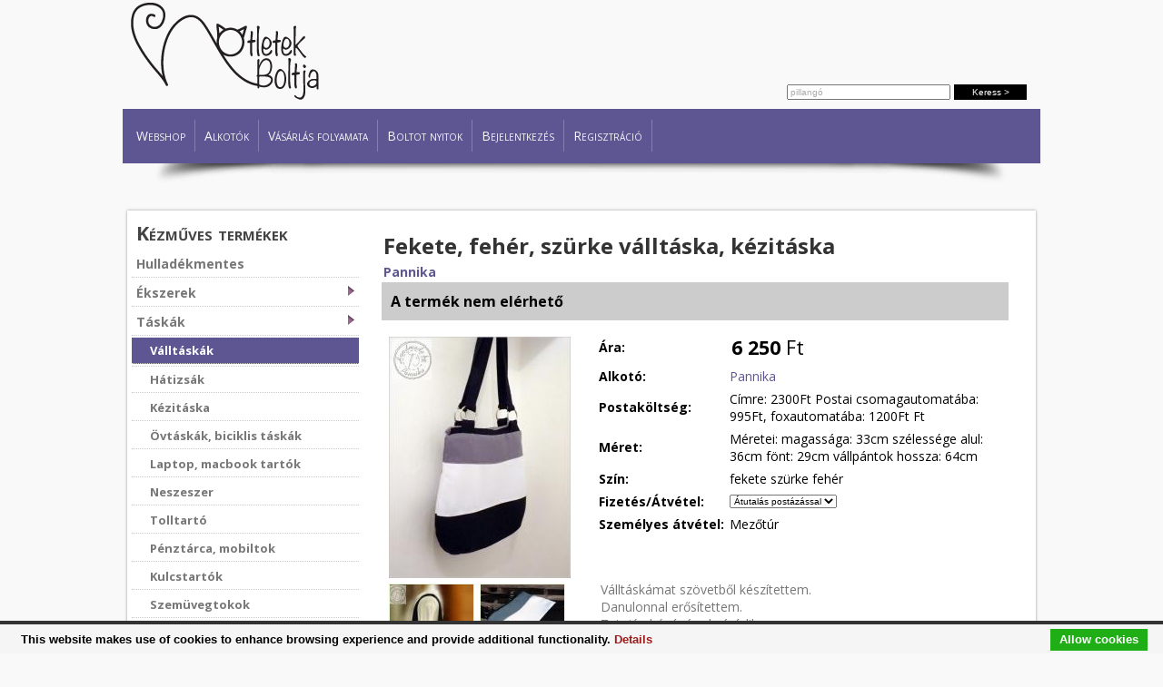

--- FILE ---
content_type: text/html; charset=UTF-8
request_url: https://otletekboltja.hu/kezmuves_termek/Pannika_Fekete,_feher,_szurke_valltaska,_kezitaska_10082/
body_size: 8815
content:
<html xmlns="http://www.w3.org/1999/xhtml"
      xmlns:og="http://ogp.me/ns#"
      xmlns:fb="https://www.facebook.com/2008/fbml">
    <head>
    <meta http-equiv="Content-Type" content="text/html; charset=UTF-8" />
    <title>Fekete, fehér, szürke válltáska, kézitáska - 6 250  Ft *** Egyedi kézműves termékek</title>
    <meta name="description" content="Válltáskámat szövetből készítettem. 
Danulonnal erősítettem. 
Tetején húzózárral záró Kézműves termékek&nbsp; &raquo;  &nbsp;" />
    <meta name="keywords" content="táska   kézitáska  csíkos   neszesszer    kézitáska    textiltáska    pannika   hand made by Pannika   vászon  egyedi  kézműves   ajándék      női    anyáknapja   születésnap  szülina, varrás  táskakészítés   patchwork,  Magyar Kézműves Bolt, Budapest kézműves bolt" />
    <link rev="shortcut icon" href="/favicon.ico" />
<!--termek /kezmuves_kepek/termekek-Pannika_Fekete,_feher,_szurke_valltaska,_kezitaska_10082-0-400-400.jpg-->  	<meta property="og:image" content="https://otletekboltja.hu/kezmuves_kepek/termekek-Pannika_Fekete,_feher,_szurke_valltaska,_kezitaska_10082-0-400-400.jpg"/> 
    <!-- WEB FONTS -->
		<link href='https://fonts.googleapis.com/css?family=Open+Sans:400,300,700,800&subset=latin,latin-ext' rel='stylesheet' type='text/css'>
       
       <link href="/style2.css" rel="stylesheet" type="text/css" />
    
	    <link rel="stylesheet" href="https://use.fontawesome.com/releases/v5.0.13/css/all.css" integrity="sha384-DNOHZ68U8hZfKXOrtjWvjxusGo9WQnrNx2sqG0tfsghAvtVlRW3tvkXWZh58N9jp" crossorigin="anonymous">
    <script src="https://ajax.googleapis.com/ajax/libs/jquery/1.6/jquery.min.js" type="text/javascript" ></script>
	<script type="text/javascript" src="/js/jquery.tools.min.js"></script>

<script type="text/javascript" src="/fancybox/jquery.mousewheel-3.0.2.pack.js"></script>
	<script type="text/javascript" src="/fancybox/jquery.fancybox-1.3.1.js"></script>
	<link rel="stylesheet" type="text/css" href="/fancybox/jquery.fancybox-1.3.1.css" media="screen" />
<script type="text/javascript">
		$(document).ready(function() {
			/*
			*   Examples - images
			*/

			$("a[rel=elastic]").fancybox({
				'titleShow'		: false,
				'transitionIn'	: 'elastic',
				'transitionOut'	: 'elastic',
				'titleShow' : 'true',
				'titlePosition' : 'inside',
				'showNavArrows' : 'true'
			});
			$("a[rel=fade]").fancybox({
				'titleShow'		: false,
				'transitionIn'	: 'fade',
				'transitionOut'	: 'fade',
				'titleShow' : 'true',
				'titlePosition' : 'inside',
				'showNavArrows' : 'true'
			});
			
			$("a[rel=fb]").fancybox({
				'padding'           : 20,
				'width'				:810,
				'height'				:560,
				'autoScale'     	: true,
				'transitionIn'		: 'fade',
				'transitionOut'		: 'fade',
				'showNavArrows' : 'false',
				'titleShow' : false
			}); 
			 
			 $("a[rel=popup]").fancybox({
				'titleShow'		: false,
				'type' : 'iframe',
				'transitionIn'	: 'elastic',
				'transitionOut'	: 'elastic',
				'width' : 500,
				'showNavArrows' : 'false'
			});
				$("#rendeles").click( function() {
		
			$.fancybox.showActivity();

			$.ajax({
				type		: "iframe",
				cache	: false,
				url		: "/rendeles.php",
				'width' : 700,
				transitionIn	: 'elastic',
				transitionOut	: 'elastic',
				data		: $(this).serializeArray(),
				success: function(data) {
					$.fancybox(data);
				}
			});
		
			return false;
		});
		
	$("#uzenet").click( function() {
		
			$.fancybox.showActivity();

			$.ajax({
				type		: "iframe",
				cache	: false,
				url		: "/send_mail_form.php",
				'width' : 700,
				transitionIn	: 'elastic',
				transitionOut	: 'elastic',
				data		: $(this).serializeArray(),
				success: function(data) {
					$.fancybox(data);
				}
			});
		
			return false;
	});
	$(".modal").click( function() {
		
			$.fancybox.showActivity();

			$.ajax({
				type		: "iframe",
				cache	: false,
				url		: $(this).data('url'),
				'width' : 700,
				transitionIn	: 'elastic',
				transitionOut	: 'elastic',
				data		: $(this).serializeArray(),
				success: function(data) {
					$.fancybox(data);
				}
			});
		
			return false;
	});
});
		
</script>

    <link rel="stylesheet" type="text/css" href="/js/ddsmoothmenu.css" />
    <script type="text/javascript" src="/js/ddsmoothmenu.js">
    /***********************************************
    * Smooth Navigational Menu- (c) Dynamic Drive DHTML code library (www.dynamicdrive.com)
    * This notice MUST stay intact for legal use
    * Visit Dynamic Drive at http://www.dynamicdrive.com/ for full source code
    ***********************************************/
    </script>
    
    <script type="text/javascript">
    ddsmoothmenu.init({
    mainmenuid: "smoothmenu1", //menu DIV id
    orientation: 'h', //Horizontal or vertical menu: Set to "h" or "v"
    classname: 'ddsmoothmenu', //class added to menu's outer DIV
    //customtheme: ["#1c5a80", "#18374a"],
    contentsource: "markup" //"markup" or ["container_id", "path_to_menu_file"]
    })
    </script>
    
    <script type="text/javascript" src="/js/kedvenc_request.js"></script>
    

    <!--/*
	  <script src="/js/jquery.lazyload.js" type="text/javascript"></script>
      <script type="text/javascript" >
      $(function() {          
              $("img").lazyload({
                 placeholder : "/otletek_boltja_kepek/grey.gif",
                 effect      : "fadeIn"
              });
          });
      </script>

      */-->
	
  
  <!--[if lte IE 6]>
	<script type="text/javascript" src="/js/supersleight.js"></script>
<![endif]-->

<link rel="stylesheet" href="/formValidator/css/validationEngine.jquery.css" type="text/css"/>
<script src="/formValidator/js/languages/jquery.validationEngine-hu.js" type="text/javascript" charset="utf-8"> </script>
<script src="/formValidator/js/jquery.validationEngine.js" type="text/javascript" charset="utf-8"></script>
<script>
            jQuery(document).ready(function(){
                // binds form submission and fields to the validation engine
                jQuery("form").validationEngine();
				
            });
            
            /**
             *
             * @param {jqObject} the field where the validation applies
             * @param {Array[String]} validation rules for this field
             * @param {int} rule index
             * @param {Map} form options
             * @return an error string if validation failed
             */
            function checkHELLO(field, rules, i, options){
                if (field.val() != "HELLO") {
                    // this allows to use i18 for the error msgs
                    return options.allrules.validate2fields.alertText;
                }
            }
        </script>
        
        <script type="text/javascript">

  var _gaq = _gaq || [];
  _gaq.push(['_setAccount', 'UA-21077322-1']);
  _gaq.push(['_trackPageview']);

  (function() {
    var ga = document.createElement('script'); ga.type = 'text/javascript'; ga.async = true;
    ga.src = ('https:' == document.location.protocol ? 'https://ssl' : 'https://www') + '.google-analytics.com/ga.js';
    var s = document.getElementsByTagName('script')[0]; s.parentNode.insertBefore(ga, s);
  })();

</script>

<script type='text/javascript' src='https://platform-api.sharethis.com/js/sharethis.js#property=64f58ab8a6e78100191d5d00&product=sop' async='async'></script>


</head>

<body>


<a href="/splash.html" target="_blank" rel="fb"></a>
     <div style="width:0px; height:0px; position:absolute; top:-1000px; overflow:hidden"><img src="/otletekboltja_logo.jpg" alt="Ötletek boltja, Magyar kézművesek boltja"   border="0"/></div>
  
<a name="top"></a>


<table width="100%" border="0" cellspacing="0" cellpadding="0" style=" border-bottom:#060 none 1px">
  <tr>
    <td height="190" align="center" >
   <div style="display:block; float:left; overflow:visible; font-style:italic; font-size:16pt; color:#872D6B; padding-top:0px; font-family:Tahoma, Geneva, sans-serif,'Times New Roman', Times, serif; text-align:center; position:absolute; left:0px; top:-10px; width:100%; height:0px; z-index: 100; visibility: visible;" align="center">
    
      </div>
    
     <div style="width:1000px; margin:auto; height:120px">
    <div style="text-align:left; display:block; float:left; width:230px; height:110px "><a href="https://www.otletekboltja.hu" style="outline:none">
    <img src="/otletek_boltja_kepek/otletekboltja_logo.png" alt="Ötletek boltja, Magyar kézművesek boltja"   border="0"/></a>
    </div>
    
    
      <div style="width:300px; display:block; float:right; text-align:right; clear:right; height:110px;">
   
   <div style="height:80px; padding:5px 0px 0 0">
   
   
<!--    <img src="/images/orszag_boltja_II_helyezes.png" height="80" border="0"> -->
   
   </div>
    <form id="kereso" name="kereso" method="get" action="/termek_kereso/">
          <div style="padding:5px; position:relative;  right:5px; z-index:1000;">
              
              <input name="q" type="text" class="tx10" id="q"  value="pillangó" style="width:180px; color:#aaa"  onFocus="javascript: if(this.value=='pillangó'){this.value=''; } this.style.color='#000';"/>
              <input type="submit" name="ok" id="ok" value="Keress >"  style="background:#000; border:0; color:#FFF; padding:3px; width:80px" class=" tx10" />
              
            </div>
          </form>
          </div>
          </div>
    <div style="background-color:#5e5692; padding:5px;height:50px; width:1000px; margin:auto">  <div id="smoothmenu1" class="ddsmoothmenu ">
<ul>
<li style="border-left:#fff solid 0px"><a href="/">Webshop</a></li>
<li><a href="/alkotok/">Alkotók</a> </li>

<!--<li><a href="/rolunk/">Ötletek Boltja</a> 

	<ul>
        <li><a href="/miert_erdemes_regisztralnod/">Miért érdemes regisztrálnod?</a></li>
        <li><a href="/jelentkezes_alkotonak/">Jelentkezés alkotónak</a></li>
        <li><a href="/workshop/">Tanfolyamaink</a> </li>
       <li><a href="/aszf/">Általános Felhasználási Feltételek</a></li>
	</ul>

</li>
--> 
<li><a href="/vasarlas_folyamata/">Vásárlás folyamata</a></li>
<li><a href="/alkoto_regisztracio/">Boltot nyitok</a></li>


<!--<li><a href="/hirek/">Blog</a></li>
-->
<!--<li><a href="#">Kedvenceink</a>
    <ul>
        <li><a href="/olvasoszoba/">Blogok</a></li>
        <li><a href="/boltok/">Boltok</a></li>
	</ul>
</li>
       
<li><a href="/kapcsolat/">Kapcsolat</a></li>
--> 


<li><a href="/user-login/">Bejelentkezés</a></li>
<li><a href="/user-reg/">Regisztráció</a></li>
  

</ul>
<div style="clear:both"></div>

</div>
</div>
    <div style="background:url(/otletek_boltja_kepek/top-link-bg-bottom.png) no-repeat top; padding:5px;height:26px"> </div></td>
  </tr>
  <tr>
    <td  align="center" valign="top" style=" border-bottom:#030 dashed 0px">
	    </td>
  </tr>
  
</table>
<div style="width:100%;" >

</div>
<div style="width:100%; padding:3px 0 3px 0">
<div style="width:1000px; margin:auto; " align="center">

</div><!---->
</div>

<table width="1000" border="0" align="center" cellpadding="0" cellspacing="0" >
  <tr>
    <td width="1000" height="0" align="right" bgcolor="" >

    <table width="100%" border="0" cellspacing="0" cellpadding="5">
          <tr>
            <td align="center" valign="top" class="white tx10" style="padding-left:10px">
              
              
              
            </td>
          </tr>
    </table></td>
  </tr>
  <tr>
    <td height="200" align="left" valign="top"  >
    
    <table width="100%" border="0" cellspacing="0" cellpadding="5" class="shadow_cont" bgcolor="#FFFFFF">
      <tr>
        
  <td width="250" height="450" align="left" valign="top">
	  
        
 


         
          <div class="left_menu" style=" position:relative; top:-0px; ">
          <div class="kategoria_header"><a href="/kezmuves_termekek/">Kézműves termékek</a></div>
          <div id="floating_menu2" >
            <div class='tree ' style='padding-left:5px; font-size: 14px'><a href='/kezmuves_termekek/hulladekmentes_zero_waste/'>Hulladékmentes</a></div><div class='alkategoriak_' ></div><div class='tree ' style='padding-left:5px; font-size: 14px'><a href='/kezmuves_termekek/ekszerek_drot_gyongy_uveg_horgolt_plexi/'><img align="right"  src="/images/right.png" width="8" border="0" style="padding-top:2px">Ékszerek</a></div><div class='alkategoriak_' ></div><div class='tree ' style='padding-left:5px; font-size: 14px'><a href='/kezmuves_termekek/egyedi_tervezesu_kezmuves_taskak_mobiltokok_penztarcak/'><img align="right"  src="/images/right.png" width="8" border="0" style="padding-top:2px">Táskák</a></div><div class='alkategoriak_' ><div class='tree selected' style='padding-left:20px; font-size: 13px'><a href='/kezmuves_termekek/Valltaskak/'>Válltáskák</a></div><div class='alkategoriak_selected' ></div><div class='tree ' style='padding-left:20px; font-size: 13px'><a href='/kezmuves_termekek/hatizsak/'>Hátizsák</a></div><div class='alkategoriak_' ></div><div class='tree ' style='padding-left:20px; font-size: 13px'><a href='/kezmuves_termekek/kezitaska/'>Kézitáska</a></div><div class='alkategoriak_' ></div><div class='tree ' style='padding-left:20px; font-size: 13px'><a href='/kezmuves_termekek/Ovtaskak_biciklis_kerekparos_taskak/'>Övtáskák, biciklis táskák</a></div><div class='alkategoriak_' ></div><div class='tree ' style='padding-left:20px; font-size: 13px'><a href='/kezmuves_termekek/Laptop_tartok_tokok_notebook_macbook/'>Laptop, macbook tartók</a></div><div class='alkategoriak_' ></div><div class='tree ' style='padding-left:20px; font-size: 13px'><a href='/kezmuves_termekek/furdoszobai_neszeszerek/'>Neszeszer</a></div><div class='alkategoriak_' ></div><div class='tree ' style='padding-left:20px; font-size: 13px'><a href='/kezmuves_termekek/tolltarto/'>Tolltartó</a></div><div class='alkategoriak_' ></div><div class='tree ' style='padding-left:20px; font-size: 13px'><a href='/kezmuves_termekek/penztarca_mobiltok/'>Pénztárca, mobiltok</a></div><div class='alkategoriak_' ></div><div class='tree ' style='padding-left:20px; font-size: 13px'><a href='/kezmuves_termekek/Kulcstartok/'>Kulcstartók</a></div><div class='alkategoriak_' ></div><div class='tree ' style='padding-left:20px; font-size: 13px'><a href='/kezmuves_termekek/szemuvegtokok/'>Szemüvegtokok</a></div><div class='alkategoriak_' ></div><div class='tree ' style='padding-left:20px; font-size: 13px'><a href='/kezmuves_termekek/ajandek_szutyo/'>Ajándék szütyő</a></div><div class='alkategoriak_' ></div></div><div class='tree ' style='padding-left:5px; font-size: 14px'><a href='/kezmuves_termekek/gyermek_baba_mama_otthon_berendezesitargyak/'><img align="right"  src="/images/right.png" width="8" border="0" style="padding-top:2px">Gyermek - baba</a></div><div class='alkategoriak_' ></div><div class='tree ' style='padding-left:5px; font-size: 14px'><a href='/kezmuves_termekek/egyedi_tervezesu_ruhazat_pulover_polok/'><img align="right"  src="/images/right.png" width="8" border="0" style="padding-top:2px">Ruházat</a></div><div class='alkategoriak_' ></div><div class='tree ' style='padding-left:5px; font-size: 14px'><a href='/kezmuves_termekek/otthon_lakberendezes/'><img align="right"  src="/images/right.png" width="8" border="0" style="padding-top:2px">Lakberendezés</a></div><div class='alkategoriak_' ></div>           
          </div>

</div>

<br>




<ul class="top_menu">
 <!--    <li><a href="/mosaic?termekek=legujabb" >Újdonságok</a></li>
    <li><a href="/mosaic?termekek=legkedveltebb" >Szívünk vágyai</a></li>
    <li><a href="/mosaic?termekek=legnezettebb" >Rejtett kincsek</a></li>
-->	
</ul>



<br>
  

<div id="fb-root"></div>
<script>(function(d, s, id) {
  var js, fjs = d.getElementsByTagName(s)[0];
  if (d.getElementById(id)) return;
  js = d.createElement(s); js.id = id;
  js.src = "//connect.facebook.net/hu_HU/all.js#xfbml=1&appId=455249374502219";
  fjs.parentNode.insertBefore(js, fjs);
}(document, 'script', 'facebook-jssdk'));</script>
<fb:like-box href="http://www.facebook.com/otletekboltja" width="240" show_faces="true" stream="false" header="true"></fb:like-box>
       
</td>


          
        <td valign="top">
               
        
        <div style="padding:10px">
          

<!--<a href="">&laquo; vissza</a>-->


 
<table width="700" border="0" cellspacing="0" cellpadding="5">
  <tr>
    <td colspan="2" align="left" valign="top" width="730">

      <h1  style=" margin:1px; padding:1px;" >Fekete, fehér, szürke válltáska, kézitáska</h1>
   <h4 style=" margin:1px; padding:1px;"><a href="/alkotok/pannika">Pannika  </a></h4>
       
      
    
 <div style="font-size: 16px; font-weight: bold; background: #ccc; padding: 10px;" >A termék nem elérhető</div>
  
    </td>
  </tr>
  <tr>
      <td width="" rowspan="3" align="left" valign="top">
      
      <table width="100%" border="0" cellspacing="0" cellpadding="5">
        <tr>
     <td>            
      <div class="termek_kepek1">
              <a href="/kezmuves_kepek/termekek-Pannika_Fekete,_feher,_szurke_valltaska,_kezitaska_10082-0.jpg" rel="fade" > <img src="/kezmuves_kepek/termekek-Pannika_Fekete,_feher,_szurke_valltaska,_kezitaska_10082-0-200-400-max.jpg"  style="border:#FFF solid 3px"  alt="Fekete, fehér, szürke válltáska, kézitáska" /> </a>
              <div style="width:92px; height:80px; overflow:hidden;  display:block; float:left; vertical-align:middle; border:#E9F7D5 solid 1px; margin:3px; text-align:center; overflow:hidden" > <a href="/kezmuves_kepek/termekek-Pannika_Fekete,_feher,_szurke_valltaska,_kezitaska_10082-1.jpg" rel="fade" > <div style="width:110px; position:relative; left:-9px"><img src="/kezmuves_kepek/termekek-Pannika_Fekete,_feher,_szurke_valltaska,_kezitaska_10082-1-100-90.jpg"   alt="Fekete, fehér, szürke válltáska, kézitáska"   /> </div></a> </div>
              <div style="width:92px; height:80px; overflow:hidden;  display:block; float:left; vertical-align:middle; border:#E9F7D5 solid 1px; margin:3px; text-align:center; overflow:hidden" > <a href="/kezmuves_kepek/termekek-Pannika_Fekete,_feher,_szurke_valltaska,_kezitaska_10082-2.jpg" rel="fade" > <div style="width:110px; position:relative; left:-9px"><img src="/kezmuves_kepek/termekek-Pannika_Fekete,_feher,_szurke_valltaska,_kezitaska_10082-2-100-90.jpg"   alt="Fekete, fehér, szürke válltáska, kézitáska"   /> </div></a> </div>
              <div style="width:92px; height:80px; overflow:hidden;  display:block; float:left; vertical-align:middle; border:#E9F7D5 solid 1px; margin:3px; text-align:center; overflow:hidden" > <a href="/kezmuves_kepek/termekek-Pannika_Fekete,_feher,_szurke_valltaska,_kezitaska_10082-3.jpg" rel="fade" > <div style="width:110px; position:relative; left:-9px"><img src="/kezmuves_kepek/termekek-Pannika_Fekete,_feher,_szurke_valltaska,_kezitaska_10082-3-100-90.jpg"   alt="Fekete, fehér, szürke válltáska, kézitáska"   /> </div></a> </div>
              <div style="width:92px; height:80px; overflow:hidden;  display:block; float:left; vertical-align:middle; border:#E9F7D5 solid 1px; margin:3px; text-align:center; overflow:hidden" > <a href="/kezmuves_kepek/termekek-Pannika_Fekete,_feher,_szurke_valltaska,_kezitaska_10082-4.jpg" rel="fade" > <div style="width:110px; position:relative; left:-9px"><img src="/kezmuves_kepek/termekek-Pannika_Fekete,_feher,_szurke_valltaska,_kezitaska_10082-4-100-90.jpg"   alt="Fekete, fehér, szürke válltáska, kézitáska"   /> </div></a> </div>
              <div style="width:92px; height:80px; overflow:hidden;  display:block; float:left; vertical-align:middle; border:#E9F7D5 solid 1px; margin:3px; text-align:center; overflow:hidden" > <a href="/kezmuves_kepek/termekek-Pannika_Fekete,_feher,_szurke_valltaska,_kezitaska_10082-5.jpg" rel="fade" > <div style="width:110px; position:relative; left:-9px"><img src="/kezmuves_kepek/termekek-Pannika_Fekete,_feher,_szurke_valltaska,_kezitaska_10082-5-100-90.jpg"   alt="Fekete, fehér, szürke válltáska, kézitáska"   /> </div></a> </div>
            </div></td>
   </tr>
   <tr>
     <td>
     
            </td>
   </tr>
 </table>

 <p>&nbsp;</p></td>

    <td align="left" valign="top">
      <form name="kosar2" id="kosar2" method="post" action="/kosar.php" >
        
        
        
        <div></div>
        
        
        
        <table width="100%" border="0" cellspacing="0" cellpadding="3">

          <tr>
            <td width="13%"><strong>Ára:</strong></td>
            <td width="87%" class=" tx14"><div class="" style="font-size:16pt; margin:1px; padding:1px; width:300px"> 

           <strong>6 250</strong>  Ft            </div></td>
          </tr>
          <tr>
            <td>
             <strong> Alkotó:</strong>
              
            </td>
            <td>
                         	 <a href="/alkotok/pannika">Pannika  </a>
                         </td>
            
            
            
          </tr>
          
          
          
            
          
          
          
                     
         
           
          <tr>
            <td><strong>Postaköltség:</strong> </td>
            <td>Címre: 2300Ft   Postai csomagautomatába: 995Ft, foxautomatába: 1200Ft Ft</td>
          </tr>
                     
         
           
          <tr>
            <td><strong>Méret:</strong> </td>
            <td>Méretei: magassága: 33cm szélessége alul: 36cm fönt: 29cm vállpántok hossza: 64cm</td>
          </tr>
                     
         
           
          <tr>
            <td><strong>Szín:</strong> </td>
            <td>fekete   szürke   fehér   </td>
          </tr>
                     
         
           
          <tr>
            <td><strong>Fizetés/Átvétel:</strong> </td>
            <td>              <select name="parameter[Fizetes/Atvetel]"  style="font-size:10px">
                                <option value="Átutalás postázással">Átutalás postázással</option>
                                <option value="Futárszolgálat">Futárszolgálat</option>
                                <option value="Személyes átvétel">Személyes átvétel</option>
                              </select>
            </td>
          </tr>
                    
          
                    <tr>
            <td nowrap="nowrap"><strong>Személyes átvétel:</strong></td>
            <td>
			Mezőtúr            <!--  Ötletek Boltja 
                            (+ Címre: 2300Ft   Postai csomagautomatába: 995Ft, foxautomatába: 1200Ft Ft)
                          <br /> 1137 Bp., Szent István Krt 24. --></td>
          </tr>
          <tr>
            <td></td>
            <td></td>
          </tr>
                    <tr>
            <td colspan="2" align="left"> 
              
                                 
                  
                                  
                               &nbsp;&nbsp;
              
                              
              
              
              
    
    
            </td>
          </tr>
        </table>
        <p class="termekleiras" align="justify">      Válltáskámat szövetből készítettem.<br />
Danulonnal erősítettem.<br />
Tetején húzózárral záródik.<br />
Bélése fekete, egy belsőzsebet rejt.<br />
Méretei:<br />
magassága: 33cm<br />
szélessége alul: 36cm<br />
fönt: 29cm<br />
vállpántok hossza: 64cm<br />
<br />
Köszönöm a figyelmet:)<br />
Válogassátok, nézegessétek termékeimet, mert sokféle terméket kínálok nektek.<br />
<br />
      </p>
        <br />
        <input type="hidden" name="termek[id]" id="termek_id" value="10082" />
        <input type="hidden" name="parameter[id]" id="parameter_id" value="10082" />
        <input type="hidden" name="termek[Neve]" id="termek_neve" value="Fekete, fehér, szürke válltáska, kézitáska" />
        <input type="hidden" name="termek[url]" id="termek_url" value="Pannika_Fekete,_feher,_szurke_valltaska,_kezitaska_10082" />
        <input type="hidden" name="termek[Cikkszam]" id="termek_url" value="" />
          <input type="hidden" name="termek[Ar]" id="ar" value="6 250  Ft" />
        <input type="hidden" name="termek[Ar2]" id="ar2" value="6250 " />
        <input type="hidden" name="termek[Alkoto]" id="alkoto" value="119" />
    </form>
      
</td>
<!--  </tr>
</table>
     
     
 
 

    </td>-->
  </tr>
  <tr>
    <td align="left" valign="top" height="0">
       

    </td>
  </tr>
  <tr>
    <td align="left" valign="top">
      <hr size="1">
<h4>Vásárlói értékelés:</h4>
<p>  
  Termék értékeléséhez  jelentkezz be!
    </p>
<strong>Eddigi értékelések:</strong>
Erről a termékről még nem készült értékelés.<hr size="1">    </td>
  </tr>
  
            
            <tr>
            	<td colspan="2"align="center">
	            	
	            	  <h3 style="text-align: center">Oszd meg másokkal is ezt a terméket!</h3>
      <!-- ShareThis BEGIN --><div class="sharethis-inline-share-buttons"></div><!-- ShareThis END -->




	            	<hr>
	            	<span style="font-size: 24px"><i class="fa fa-question-circle"></i> Kérdeznél a termékről?</span>  <input name="uzenet" type="button"  value="Írj az alkotónak!"  class="button tx16"  id="uzenet"/>
	            	
            	</td>
            </tr>
            <tr>
            <td colspan="2">
                        
            <div style="border:#ddd solid 1px; padding:5px; width:100%; ">
	            
	            
	            
<!--                 <a href="#" onclick="return false;" id="nevjegy_gomb"><h3 style="padding:5px 0; margin:0">Alkotó névjegye &raquo;</h3></a> -->
                
                
                                
                <div id="nevjegy" style="display:block; min-height:150px; text-align: center; background-color: #f4f4f4; padding: 10px">
                
                            
            
                <img src="/thumbnail.php?f=alkotok_kepek/119/0.jpg&w=120&h=120"  alt="Pannika  "  style=" margin:0;"  />
                
                                <h2><a href="http://pannika.otletekboltja.hu" class="color1">Pannika  </a></h2>
                <div style="padding:5px 0;" align="center"> <a href="http://pannika.otletekboltja.hu" class="color1"><h3 style="margin:0">Tovább az alkotó oldalára &raquo;</h3></a></div>
                
<!--
                                                <div style="padding:5px 0;" align="left"><strong>Telefon:</strong><br />
                  06 30 314 2969</div>
                                <div style="padding:5px 0;" align="left"><strong>E-mail:</strong><br />
                  dekopanna@gmail.com</div>
                                <div style="padding:5px 0;" align="left"><strong>Facebook:</strong><br />
                  <a href="//Panna Deko" target="_blank" >Panna Deko</a></div>
                                
                </div>
                -->
            
            </div>
                         
            <script>
			$( "#nevjegy_gomb" ).click(function() {
			$( "#nevjegy" ).toggle( 200 );
			});
			</script>


            </td>
          </tr>


  <tr>
    <td align="left" valign="top"><br />
    	</td>
  </tr>
</table>
       <a href="javascript: history.back()">&laquo; Vissza</a></p>
   
   
 
  
 <h3>Hasonló termékek</h3>
 <div class="termekek"><div class="icon"><a href="/kezmuves_kepek/termekek-Pannika_Akcio!!_New_style,_new_collection!_Nagymeretu_pottyos_taska_Pannikatol!_11331-1.jpg" rel="elastic" title="Akció!! New style, new collection! Nagyméretű pöttyös táska Pannikától!">
	<img src="/otletek_boltja_kepek/zoom.png" alt="Akció!! New style, new collection! Nagyméretű pöttyös táska Pannikától!" title="Nagyítás" width="30">
	</a></div><div class="termekek_kep"><div class="kep"><a href="/kezmuves_termek/Pannika_Akcio!!_New_style,_new_collection!_Nagymeretu_pottyos_taska_Pannikatol!_11331/"><img src="/kezmuves_kepek/termekek-Pannika_Akcio!!_New_style,_new_collection!_Nagymeretu_pottyos_taska_Pannikatol!_11331-1-160-160.jpg"   alt="Akció!! New style, new collection! Nagyméretű pöttyös táska Pannikától!"  align="absmiddle" /></a> </div></div><div class="termekek_megnevezes">Akció!! New style, new collection! Nagyméretű pöttyös táska Pannikától!</div><div class="termekek_ar " align="left">8 250  Ft<a href="/kezmuves_termek/Pannika_Akcio!!_New_style,_new_collection!_Nagymeretu_pottyos_taska_Pannikatol!_11331/" style="color:#FFF"><img src="/images/right.gif" border="0" align="right" hspace="5"></a></div></div><div class="termekek"><div class="icon"><a href="/kezmuves_kepek/termekek-Evicu_Klara_voros_rozsa_hatiszett_15121-0.jpg" rel="elastic" title=""Klara"  - vörös rózsa hátiszett">
	<img src="/otletek_boltja_kepek/zoom.png" alt=""Klara"  - vörös rózsa hátiszett" title="Nagyítás" width="30">
	</a></div><div class="termekek_kep"><div class="kep"><a href="/kezmuves_termek/Evicu_Klara_voros_rozsa_hatiszett_15121/"><img src="/kezmuves_kepek/termekek-Evicu_Klara_voros_rozsa_hatiszett_15121-0-160-160.jpg"   alt=""Klara"  - vörös rózsa hátiszett"  align="absmiddle" /></a> </div></div><div class="termekek_megnevezes">"Klara"  - vörös rózsa hátiszett</div><div class="termekek_ar " align="left">15 000  Ft<a href="/kezmuves_termek/Evicu_Klara_voros_rozsa_hatiszett_15121/" style="color:#FFF"><img src="/images/right.gif" border="0" align="right" hspace="5"></a></div></div><div class="termekek"><div class="icon"><a href="/kezmuves_kepek/termekek-Evicu_Viragok_tobbfunkcios_taska_15076-0.jpg" rel="elastic" title="Virágok - többfunkciós táska">
	<img src="/otletek_boltja_kepek/zoom.png" alt="Virágok - többfunkciós táska" title="Nagyítás" width="30">
	</a></div><div class="termekek_kep"><div class="kep"><a href="/kezmuves_termek/Evicu_Viragok_tobbfunkcios_taska_15076/"><img src="/kezmuves_kepek/termekek-Evicu_Viragok_tobbfunkcios_taska_15076-0-160-160.jpg"   alt="Virágok - többfunkciós táska"  align="absmiddle" /></a> </div></div><div class="termekek_megnevezes">Virágok - többfunkciós táska</div><div class="termekek_ar " align="left">13 500  Ft<a href="/kezmuves_termek/Evicu_Viragok_tobbfunkcios_taska_15076/" style="color:#FFF"><img src="/images/right.gif" border="0" align="right" hspace="5"></a></div></div><div class="termekek"><div class="icon"><a href="/kezmuves_kepek/termekek-Pirosmami_Huzozsinoros_vizhatlan_valltaska_,uj_fazon__14625-0.jpg" rel="elastic" title="Húzózsinóros vízhatlan válltáska ,új fazon ">
	<img src="/otletek_boltja_kepek/zoom.png" alt="Húzózsinóros vízhatlan válltáska ,új fazon " title="Nagyítás" width="30">
	</a></div><div class="termekek_kep"><div class="kep"><a href="/kezmuves_termek/Pirosmami_Huzozsinoros_vizhatlan_valltaska_,uj_fazon__14625/"><img src="/kezmuves_kepek/termekek-Pirosmami_Huzozsinoros_vizhatlan_valltaska_,uj_fazon__14625-0-160-160.jpg"   alt="Húzózsinóros vízhatlan válltáska ,új fazon "  align="absmiddle" /></a> </div></div><div class="termekek_megnevezes">Húzózsinóros vízhatlan válltáska ,új fazon </div><div class="termekek_ar " align="left">9 800  Ft<a href="/kezmuves_termek/Pirosmami_Huzozsinoros_vizhatlan_valltaska_,uj_fazon__14625/" style="color:#FFF"><img src="/images/right.gif" border="0" align="right" hspace="5"></a></div></div>        </div></td>
      </tr>
    </table></td>
    
  </tr>
  </table>
  
  <br>
  
  <div style="" height="250" align="center"><br />
   
   <table width="1000" border="0" cellspacing="0" cellpadding="10" class="">
     <tr>
       <td width="217" align="center" valign="top">
       <div id="bottom"></div>
       <h4>Otletekboltja.hu</h4>
       <p>© 2026 otletekboltja.hu         </p>
       <a href="/jogi_nyilatkozat/">Jogi nyilatkozat</a>         <br />
       
         <a href="/aszf/">Általános Felhasználási Feltételek </a> <br>
         <a href="/regisztracio_adatkezelesi_tajekoztato/">Adatkezelési nyilatkozat </a> <br>
         <a href="/rolunk/">Rólunk</a><br>
         <a href="/kapcsolat/">Kapcsolat </a>
         <p>&nbsp; </p>
       <p> <a href="https://www.substudio.hu" class="white"> <img src="/images/substudio_webfejlesztes.png"  alt="Webfejlesztés: Sub Stúdió" border="0"></a>       </p>
       </td>
       <td width="266" align="left" valign="top"><h4><a href="/kezmuves_termekek/"> Kézműves termékek</a></h4>
         <ul>
           <li><a href="/kezmuves_termekek/hulladekmentes_zero_waste">Hulladékmentes</a></li>
		<li><a href="/kezmuves_termekek/ekszerek_drot_gyongy_uveg_horgolt_plexi">Ékszerek</a></li>
		<li><a href="/kezmuves_termekek/egyedi_tervezesu_kezmuves_taskak_mobiltokok_penztarcak">Táskák</a></li>
		<li><a href="/kezmuves_termekek/gyermek_baba_mama_otthon_berendezesitargyak">Gyermek - baba</a></li>
		<li><a href="/kezmuves_termekek/egyedi_tervezesu_ruhazat_pulover_polok">Ruházat</a></li>
		<li><a href="/kezmuves_termekek/otthon_lakberendezes">Lakberendezés</a></li>
		
         </ul>         
         </td>
       
       
       <td width="360" align="left" valign="top">
               <hr>
       <div style="text-align: center">
       	Kövess minket <a href="https://www.facebook.com/otletekboltja" target="_blank">Facebookon</a> <br>
       	<iframe src="https://www.facebook.com/plugins/like.php?href=https://www.facebook.com/otletekboltja&layout=button_count&show_faces=false&width=450&action=like&font=trebuchet+ms&colorscheme=light&height=21" scrolling="no" frameborder="0" style="border:none; overflow:hidden; width:100px; height:21px;" allowTransparency="true"></iframe>
       	</div>



       </td>
     </tr>
   </table>
   
 </div>
<script language="javascript">
$(".kep").mouseover(function(){
   $(this).find('.inf').stop().animate({"left": "0px"}, "fast");
});

$(".kep").mouseout(function(){
  $(this).find('.inf').stop().animate({"left": "-210px"}, "fast");
});


</script>
<script type="text/javascript" src="//cdn.jsdelivr.net/cookie-bar/1/cookiebar-latest.min.js?theme=white"></script>

<script src="https://challenges.cloudflare.com/turnstile/v0/api.js?onload=onloadTurnstileCallback" defer></script>
    
<script src="https://challenges.cloudflare.com/turnstile/v0/api.js"></script>
<script defer src="https://static.cloudflareinsights.com/beacon.min.js/vcd15cbe7772f49c399c6a5babf22c1241717689176015" integrity="sha512-ZpsOmlRQV6y907TI0dKBHq9Md29nnaEIPlkf84rnaERnq6zvWvPUqr2ft8M1aS28oN72PdrCzSjY4U6VaAw1EQ==" data-cf-beacon='{"version":"2024.11.0","token":"8bf5377979614582a1700ae8ede71385","r":1,"server_timing":{"name":{"cfCacheStatus":true,"cfEdge":true,"cfExtPri":true,"cfL4":true,"cfOrigin":true,"cfSpeedBrain":true},"location_startswith":null}}' crossorigin="anonymous"></script>
</body>
</html>